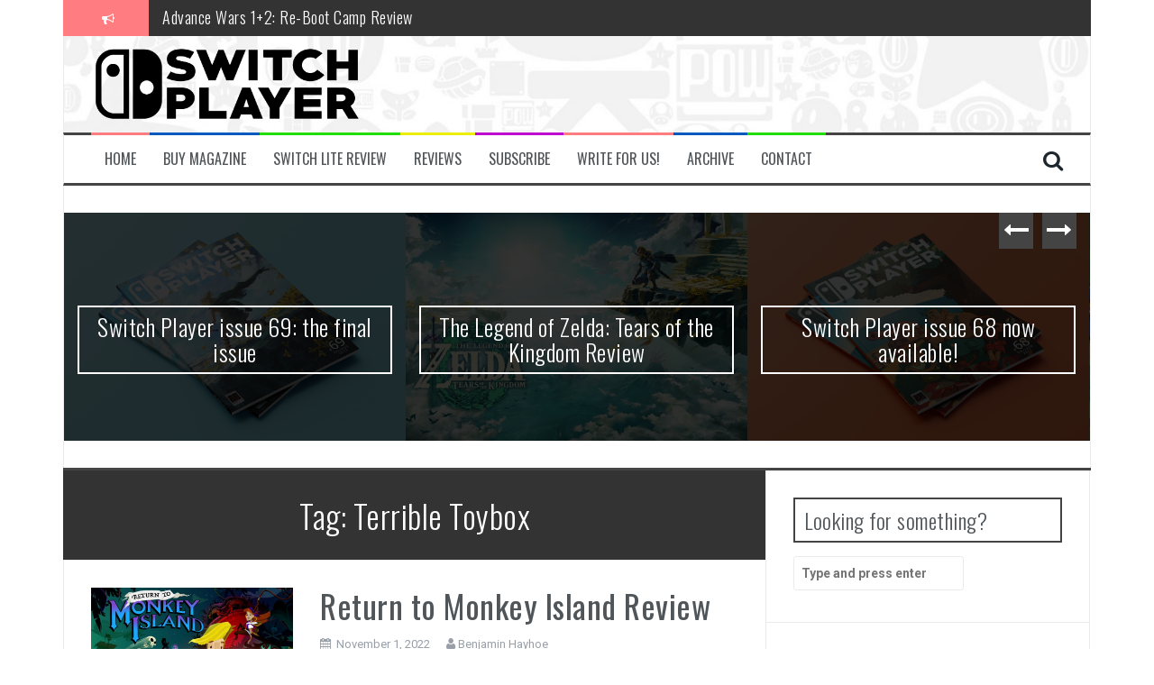

--- FILE ---
content_type: text/html; charset=UTF-8
request_url: https://switchplayer.net/tag/terrible-toybox/
body_size: 11627
content:
<!DOCTYPE html>
<html dir="ltr" lang="en-US"
	prefix="og: https://ogp.me/ns#" >
<head>
<meta charset="UTF-8">
<meta name="viewport" content="width=device-width, initial-scale=1">
<link rel="profile" href="https://gmpg.org/xfn/11">
<link rel="pingback" href="https://switchplayer.net/xmlrpc.php">
<script async src="https://pagead2.googlesyndication.com/pagead/js/adsbygoogle.js?client=ca-pub-4287057553577209" crossorigin="anonymous"></script>
<title>Terrible Toybox | Switch Player</title>

		<!-- All in One SEO 4.3.9 - aioseo.com -->
		<meta name="robots" content="max-image-preview:large" />
		<link rel="canonical" href="https://switchplayer.net/tag/terrible-toybox/" />
		<meta name="generator" content="All in One SEO (AIOSEO) 4.3.9" />
		<meta name="google" content="nositelinkssearchbox" />
		<script type="application/ld+json" class="aioseo-schema">
			{"@context":"https:\/\/schema.org","@graph":[{"@type":"BreadcrumbList","@id":"https:\/\/switchplayer.net\/tag\/terrible-toybox\/#breadcrumblist","itemListElement":[{"@type":"ListItem","@id":"https:\/\/switchplayer.net\/#listItem","position":1,"item":{"@type":"WebPage","@id":"https:\/\/switchplayer.net\/","name":"Home","description":"A website dedicated to covering the Nintendo Switch, and upcoming hybrid console from Nintendo.","url":"https:\/\/switchplayer.net\/"},"nextItem":"https:\/\/switchplayer.net\/tag\/terrible-toybox\/#listItem"},{"@type":"ListItem","@id":"https:\/\/switchplayer.net\/tag\/terrible-toybox\/#listItem","position":2,"item":{"@type":"WebPage","@id":"https:\/\/switchplayer.net\/tag\/terrible-toybox\/","name":"Terrible Toybox","url":"https:\/\/switchplayer.net\/tag\/terrible-toybox\/"},"previousItem":"https:\/\/switchplayer.net\/#listItem"}]},{"@type":"CollectionPage","@id":"https:\/\/switchplayer.net\/tag\/terrible-toybox\/#collectionpage","url":"https:\/\/switchplayer.net\/tag\/terrible-toybox\/","name":"Terrible Toybox | Switch Player","inLanguage":"en-US","isPartOf":{"@id":"https:\/\/switchplayer.net\/#website"},"breadcrumb":{"@id":"https:\/\/switchplayer.net\/tag\/terrible-toybox\/#breadcrumblist"}},{"@type":"Organization","@id":"https:\/\/switchplayer.net\/#organization","name":"Ninty Fresh Media","url":"https:\/\/switchplayer.net\/","sameAs":["https:\/\/twitter.com\/switchplayermag"]},{"@type":"WebSite","@id":"https:\/\/switchplayer.net\/#website","url":"https:\/\/switchplayer.net\/","name":"Switch Player","description":"The World's ONLY Monthly Nintendo Switch Magazine!","inLanguage":"en-US","publisher":{"@id":"https:\/\/switchplayer.net\/#organization"}}]}
		</script>
		<script type="text/javascript" >
			window.ga=window.ga||function(){(ga.q=ga.q||[]).push(arguments)};ga.l=+new Date;
			ga('create', "UA-97292178-1", 'auto');
			ga('send', 'pageview');
		</script>
		<script async src="https://www.google-analytics.com/analytics.js"></script>
		<!-- All in One SEO -->

<link rel='dns-prefetch' href='//fonts.googleapis.com' />
<link rel='dns-prefetch' href='//s.w.org' />
<link rel="alternate" type="application/rss+xml" title="Switch Player &raquo; Feed" href="https://switchplayer.net/feed/" />
<link rel="alternate" type="application/rss+xml" title="Switch Player &raquo; Comments Feed" href="https://switchplayer.net/comments/feed/" />
<link rel="alternate" type="application/rss+xml" title="Switch Player &raquo; Terrible Toybox Tag Feed" href="https://switchplayer.net/tag/terrible-toybox/feed/" />
<script type="text/javascript">
window._wpemojiSettings = {"baseUrl":"https:\/\/s.w.org\/images\/core\/emoji\/14.0.0\/72x72\/","ext":".png","svgUrl":"https:\/\/s.w.org\/images\/core\/emoji\/14.0.0\/svg\/","svgExt":".svg","source":{"concatemoji":"https:\/\/switchplayer.net\/wp-includes\/js\/wp-emoji-release.min.js?ver=6.0.11"}};
/*! This file is auto-generated */
!function(e,a,t){var n,r,o,i=a.createElement("canvas"),p=i.getContext&&i.getContext("2d");function s(e,t){var a=String.fromCharCode,e=(p.clearRect(0,0,i.width,i.height),p.fillText(a.apply(this,e),0,0),i.toDataURL());return p.clearRect(0,0,i.width,i.height),p.fillText(a.apply(this,t),0,0),e===i.toDataURL()}function c(e){var t=a.createElement("script");t.src=e,t.defer=t.type="text/javascript",a.getElementsByTagName("head")[0].appendChild(t)}for(o=Array("flag","emoji"),t.supports={everything:!0,everythingExceptFlag:!0},r=0;r<o.length;r++)t.supports[o[r]]=function(e){if(!p||!p.fillText)return!1;switch(p.textBaseline="top",p.font="600 32px Arial",e){case"flag":return s([127987,65039,8205,9895,65039],[127987,65039,8203,9895,65039])?!1:!s([55356,56826,55356,56819],[55356,56826,8203,55356,56819])&&!s([55356,57332,56128,56423,56128,56418,56128,56421,56128,56430,56128,56423,56128,56447],[55356,57332,8203,56128,56423,8203,56128,56418,8203,56128,56421,8203,56128,56430,8203,56128,56423,8203,56128,56447]);case"emoji":return!s([129777,127995,8205,129778,127999],[129777,127995,8203,129778,127999])}return!1}(o[r]),t.supports.everything=t.supports.everything&&t.supports[o[r]],"flag"!==o[r]&&(t.supports.everythingExceptFlag=t.supports.everythingExceptFlag&&t.supports[o[r]]);t.supports.everythingExceptFlag=t.supports.everythingExceptFlag&&!t.supports.flag,t.DOMReady=!1,t.readyCallback=function(){t.DOMReady=!0},t.supports.everything||(n=function(){t.readyCallback()},a.addEventListener?(a.addEventListener("DOMContentLoaded",n,!1),e.addEventListener("load",n,!1)):(e.attachEvent("onload",n),a.attachEvent("onreadystatechange",function(){"complete"===a.readyState&&t.readyCallback()})),(e=t.source||{}).concatemoji?c(e.concatemoji):e.wpemoji&&e.twemoji&&(c(e.twemoji),c(e.wpemoji)))}(window,document,window._wpemojiSettings);
</script>
<style type="text/css">
img.wp-smiley,
img.emoji {
	display: inline !important;
	border: none !important;
	box-shadow: none !important;
	height: 1em !important;
	width: 1em !important;
	margin: 0 0.07em !important;
	vertical-align: -0.1em !important;
	background: none !important;
	padding: 0 !important;
}
</style>
	<link rel='stylesheet' id='litespeed-cache-dummy-css'  href='https://switchplayer.net/wp-content/plugins/litespeed-cache/assets/css/litespeed-dummy.css?ver=6.0.11' type='text/css' media='all' />
<link rel='stylesheet' id='wp-block-library-css'  href='https://switchplayer.net/wp-includes/css/dist/block-library/style.min.css?ver=6.0.11' type='text/css' media='all' />
<style id='global-styles-inline-css' type='text/css'>
body{--wp--preset--color--black: #000000;--wp--preset--color--cyan-bluish-gray: #abb8c3;--wp--preset--color--white: #ffffff;--wp--preset--color--pale-pink: #f78da7;--wp--preset--color--vivid-red: #cf2e2e;--wp--preset--color--luminous-vivid-orange: #ff6900;--wp--preset--color--luminous-vivid-amber: #fcb900;--wp--preset--color--light-green-cyan: #7bdcb5;--wp--preset--color--vivid-green-cyan: #00d084;--wp--preset--color--pale-cyan-blue: #8ed1fc;--wp--preset--color--vivid-cyan-blue: #0693e3;--wp--preset--color--vivid-purple: #9b51e0;--wp--preset--gradient--vivid-cyan-blue-to-vivid-purple: linear-gradient(135deg,rgba(6,147,227,1) 0%,rgb(155,81,224) 100%);--wp--preset--gradient--light-green-cyan-to-vivid-green-cyan: linear-gradient(135deg,rgb(122,220,180) 0%,rgb(0,208,130) 100%);--wp--preset--gradient--luminous-vivid-amber-to-luminous-vivid-orange: linear-gradient(135deg,rgba(252,185,0,1) 0%,rgba(255,105,0,1) 100%);--wp--preset--gradient--luminous-vivid-orange-to-vivid-red: linear-gradient(135deg,rgba(255,105,0,1) 0%,rgb(207,46,46) 100%);--wp--preset--gradient--very-light-gray-to-cyan-bluish-gray: linear-gradient(135deg,rgb(238,238,238) 0%,rgb(169,184,195) 100%);--wp--preset--gradient--cool-to-warm-spectrum: linear-gradient(135deg,rgb(74,234,220) 0%,rgb(151,120,209) 20%,rgb(207,42,186) 40%,rgb(238,44,130) 60%,rgb(251,105,98) 80%,rgb(254,248,76) 100%);--wp--preset--gradient--blush-light-purple: linear-gradient(135deg,rgb(255,206,236) 0%,rgb(152,150,240) 100%);--wp--preset--gradient--blush-bordeaux: linear-gradient(135deg,rgb(254,205,165) 0%,rgb(254,45,45) 50%,rgb(107,0,62) 100%);--wp--preset--gradient--luminous-dusk: linear-gradient(135deg,rgb(255,203,112) 0%,rgb(199,81,192) 50%,rgb(65,88,208) 100%);--wp--preset--gradient--pale-ocean: linear-gradient(135deg,rgb(255,245,203) 0%,rgb(182,227,212) 50%,rgb(51,167,181) 100%);--wp--preset--gradient--electric-grass: linear-gradient(135deg,rgb(202,248,128) 0%,rgb(113,206,126) 100%);--wp--preset--gradient--midnight: linear-gradient(135deg,rgb(2,3,129) 0%,rgb(40,116,252) 100%);--wp--preset--duotone--dark-grayscale: url('#wp-duotone-dark-grayscale');--wp--preset--duotone--grayscale: url('#wp-duotone-grayscale');--wp--preset--duotone--purple-yellow: url('#wp-duotone-purple-yellow');--wp--preset--duotone--blue-red: url('#wp-duotone-blue-red');--wp--preset--duotone--midnight: url('#wp-duotone-midnight');--wp--preset--duotone--magenta-yellow: url('#wp-duotone-magenta-yellow');--wp--preset--duotone--purple-green: url('#wp-duotone-purple-green');--wp--preset--duotone--blue-orange: url('#wp-duotone-blue-orange');--wp--preset--font-size--small: 13px;--wp--preset--font-size--medium: 20px;--wp--preset--font-size--large: 36px;--wp--preset--font-size--x-large: 42px;}.has-black-color{color: var(--wp--preset--color--black) !important;}.has-cyan-bluish-gray-color{color: var(--wp--preset--color--cyan-bluish-gray) !important;}.has-white-color{color: var(--wp--preset--color--white) !important;}.has-pale-pink-color{color: var(--wp--preset--color--pale-pink) !important;}.has-vivid-red-color{color: var(--wp--preset--color--vivid-red) !important;}.has-luminous-vivid-orange-color{color: var(--wp--preset--color--luminous-vivid-orange) !important;}.has-luminous-vivid-amber-color{color: var(--wp--preset--color--luminous-vivid-amber) !important;}.has-light-green-cyan-color{color: var(--wp--preset--color--light-green-cyan) !important;}.has-vivid-green-cyan-color{color: var(--wp--preset--color--vivid-green-cyan) !important;}.has-pale-cyan-blue-color{color: var(--wp--preset--color--pale-cyan-blue) !important;}.has-vivid-cyan-blue-color{color: var(--wp--preset--color--vivid-cyan-blue) !important;}.has-vivid-purple-color{color: var(--wp--preset--color--vivid-purple) !important;}.has-black-background-color{background-color: var(--wp--preset--color--black) !important;}.has-cyan-bluish-gray-background-color{background-color: var(--wp--preset--color--cyan-bluish-gray) !important;}.has-white-background-color{background-color: var(--wp--preset--color--white) !important;}.has-pale-pink-background-color{background-color: var(--wp--preset--color--pale-pink) !important;}.has-vivid-red-background-color{background-color: var(--wp--preset--color--vivid-red) !important;}.has-luminous-vivid-orange-background-color{background-color: var(--wp--preset--color--luminous-vivid-orange) !important;}.has-luminous-vivid-amber-background-color{background-color: var(--wp--preset--color--luminous-vivid-amber) !important;}.has-light-green-cyan-background-color{background-color: var(--wp--preset--color--light-green-cyan) !important;}.has-vivid-green-cyan-background-color{background-color: var(--wp--preset--color--vivid-green-cyan) !important;}.has-pale-cyan-blue-background-color{background-color: var(--wp--preset--color--pale-cyan-blue) !important;}.has-vivid-cyan-blue-background-color{background-color: var(--wp--preset--color--vivid-cyan-blue) !important;}.has-vivid-purple-background-color{background-color: var(--wp--preset--color--vivid-purple) !important;}.has-black-border-color{border-color: var(--wp--preset--color--black) !important;}.has-cyan-bluish-gray-border-color{border-color: var(--wp--preset--color--cyan-bluish-gray) !important;}.has-white-border-color{border-color: var(--wp--preset--color--white) !important;}.has-pale-pink-border-color{border-color: var(--wp--preset--color--pale-pink) !important;}.has-vivid-red-border-color{border-color: var(--wp--preset--color--vivid-red) !important;}.has-luminous-vivid-orange-border-color{border-color: var(--wp--preset--color--luminous-vivid-orange) !important;}.has-luminous-vivid-amber-border-color{border-color: var(--wp--preset--color--luminous-vivid-amber) !important;}.has-light-green-cyan-border-color{border-color: var(--wp--preset--color--light-green-cyan) !important;}.has-vivid-green-cyan-border-color{border-color: var(--wp--preset--color--vivid-green-cyan) !important;}.has-pale-cyan-blue-border-color{border-color: var(--wp--preset--color--pale-cyan-blue) !important;}.has-vivid-cyan-blue-border-color{border-color: var(--wp--preset--color--vivid-cyan-blue) !important;}.has-vivid-purple-border-color{border-color: var(--wp--preset--color--vivid-purple) !important;}.has-vivid-cyan-blue-to-vivid-purple-gradient-background{background: var(--wp--preset--gradient--vivid-cyan-blue-to-vivid-purple) !important;}.has-light-green-cyan-to-vivid-green-cyan-gradient-background{background: var(--wp--preset--gradient--light-green-cyan-to-vivid-green-cyan) !important;}.has-luminous-vivid-amber-to-luminous-vivid-orange-gradient-background{background: var(--wp--preset--gradient--luminous-vivid-amber-to-luminous-vivid-orange) !important;}.has-luminous-vivid-orange-to-vivid-red-gradient-background{background: var(--wp--preset--gradient--luminous-vivid-orange-to-vivid-red) !important;}.has-very-light-gray-to-cyan-bluish-gray-gradient-background{background: var(--wp--preset--gradient--very-light-gray-to-cyan-bluish-gray) !important;}.has-cool-to-warm-spectrum-gradient-background{background: var(--wp--preset--gradient--cool-to-warm-spectrum) !important;}.has-blush-light-purple-gradient-background{background: var(--wp--preset--gradient--blush-light-purple) !important;}.has-blush-bordeaux-gradient-background{background: var(--wp--preset--gradient--blush-bordeaux) !important;}.has-luminous-dusk-gradient-background{background: var(--wp--preset--gradient--luminous-dusk) !important;}.has-pale-ocean-gradient-background{background: var(--wp--preset--gradient--pale-ocean) !important;}.has-electric-grass-gradient-background{background: var(--wp--preset--gradient--electric-grass) !important;}.has-midnight-gradient-background{background: var(--wp--preset--gradient--midnight) !important;}.has-small-font-size{font-size: var(--wp--preset--font-size--small) !important;}.has-medium-font-size{font-size: var(--wp--preset--font-size--medium) !important;}.has-large-font-size{font-size: var(--wp--preset--font-size--large) !important;}.has-x-large-font-size{font-size: var(--wp--preset--font-size--x-large) !important;}
</style>
<link rel='stylesheet' id='flymag-bootstrap-css'  href='https://switchplayer.net/wp-content/themes/flymag/bootstrap/css/bootstrap.min.css?ver=1' type='text/css' media='all' />
<link rel='stylesheet' id='flymag-body-fonts-css'  href='//fonts.googleapis.com/css?family=Roboto%3A400%2C400italic%2C700%2C700italic&#038;ver=6.0.11' type='text/css' media='all' />
<link rel='stylesheet' id='flymag-headings-fonts-css'  href='//fonts.googleapis.com/css?family=Oswald%3A400%2C300%2C700&#038;ver=6.0.11' type='text/css' media='all' />
<link rel='stylesheet' id='flymag-style-css'  href='https://switchplayer.net/wp-content/themes/flymag/style.css?ver=6.0.11' type='text/css' media='all' />
<style id='flymag-style-inline-css' type='text/css'>
.social-navigation li:hover > a::before, a, a:hover, a:focus, a:active { color:#ff7c81}
.custom-menu-item-1:hover, .custom-menu-item-1 .sub-menu, .ticker-info, button, .button, input[type="button"], input[type="reset"], input[type="submit"] { background-color:#ff7c81}
.custom-menu-item-1 { border-color:#ff7c81}
.custom-menu-item-2:hover, .custom-menu-item-2 .sub-menu { background-color:#0059bf}
.custom-menu-item-2 { border-color:#0059bf}
.custom-menu-item-3:hover, .custom-menu-item-3 .sub-menu { background-color:#21dd00}
.custom-menu-item-3 { border-color:#21dd00}
.custom-menu-item-4:hover, .custom-menu-item-4 .sub-menu { background-color:#eded00}
.custom-menu-item-4 { border-color:#eded00}
.custom-menu-item-0:hover, .custom-menu-item-0 .sub-menu { background-color:#c000ce}
.custom-menu-item-0 { border-color:#c000ce}
.site-branding { background-color:#ff000a}
.news-ticker { background-color:}
.site-title a, .site-title a:hover { color:}
.site-description { color:}
.main-navigation { background-color:}
.main-navigation a, .main-navigation li::before { color:}
body { color:#545d66}
.widget-area .widget, .widget-area .widget a { color:}
.site-footer, .footer-widget-area { background-color:#ff000a}
.site-branding { padding:10px 30px; }
.site-logo { max-width:300px; }

</style>
<link rel='stylesheet' id='flymag-font-awesome-css'  href='https://switchplayer.net/wp-content/themes/flymag/fonts/font-awesome.min.css?ver=6.0.11' type='text/css' media='all' />
<link rel='stylesheet' id='wp_review-style-css'  href='https://switchplayer.net/wp-content/plugins/wp-review/public/css/wp-review.css?ver=5.3.5' type='text/css' media='all' />
<script type='text/javascript' src='https://switchplayer.net/wp-includes/js/jquery/jquery.min.js?ver=3.6.0' id='jquery-core-js'></script>
<script type='text/javascript' src='https://switchplayer.net/wp-includes/js/jquery/jquery-migrate.min.js?ver=3.3.2' id='jquery-migrate-js'></script>
<script type='text/javascript' id='pirate-forms-custom-spam-js-extra'>
/* <![CDATA[ */
var pf = {"spam":{"label":"I'm human!","value":"430b49e0bc"}};
/* ]]> */
</script>
<script type='text/javascript' src='https://switchplayer.net/wp-content/plugins/pirate-forms/public/js/custom-spam.js?ver=6.0.11' id='pirate-forms-custom-spam-js'></script>
<script type='text/javascript' src='https://switchplayer.net/wp-content/themes/flymag/js/jquery.fitvids.js?ver=1' id='flymag-fitvids-js'></script>
<script type='text/javascript' src='https://switchplayer.net/wp-content/themes/flymag/js/jquery.slicknav.min.js?ver=1' id='flymag-slicknav-js'></script>
<script type='text/javascript' src='https://switchplayer.net/wp-content/themes/flymag/js/jquery.easy-ticker.min.js?ver=1' id='flymag-ticker-js'></script>
<script type='text/javascript' src='https://switchplayer.net/wp-content/themes/flymag/js/wow.min.js?ver=1' id='flymag-animations-js'></script>
<script type='text/javascript' src='https://switchplayer.net/wp-content/themes/flymag/js/scripts.js?ver=1' id='flymag-scripts-js'></script>
<script type='text/javascript' src='https://switchplayer.net/wp-content/themes/flymag/js/owl.carousel.min.js?ver=1' id='flymag-owl-script-js'></script>
<script type='text/javascript' id='flymag-slider-init-js-extra'>
/* <![CDATA[ */
var sliderOptions = {"slideshowspeed":"5000"};
/* ]]> */
</script>
<script type='text/javascript' src='https://switchplayer.net/wp-content/themes/flymag/js/slider-init.js?ver=1' id='flymag-slider-init-js'></script>
<link rel="https://api.w.org/" href="https://switchplayer.net/wp-json/" /><link rel="alternate" type="application/json" href="https://switchplayer.net/wp-json/wp/v2/tags/485" /><link rel="EditURI" type="application/rsd+xml" title="RSD" href="https://switchplayer.net/xmlrpc.php?rsd" />
<link rel="wlwmanifest" type="application/wlwmanifest+xml" href="https://switchplayer.net/wp-includes/wlwmanifest.xml" /> 
<meta name="generator" content="WordPress 6.0.11" />
<!--[if lt IE 9]>
<script src="https://switchplayer.net/wp-content/themes/flymag/js/html5shiv.js"></script>
<![endif]-->

			<style type="text/css">
				.site-branding {
					background: url(https://switchplayer.net/wp-content/uploads/2019/04/cropped-fullsizeoutput_dd7.jpeg) no-repeat;
					background-position: center;
					background-size: cover;
				}
			</style>
		<style type="text/css" id="custom-background-css">
body.custom-background { background-color: #ffffff; }
</style>
	<link rel="icon" href="https://switchplayer.net/wp-content/uploads/2019/04/cropped-16r9b9ST_400x400-32x32.jpg" sizes="32x32" />
<link rel="icon" href="https://switchplayer.net/wp-content/uploads/2019/04/cropped-16r9b9ST_400x400-192x192.jpg" sizes="192x192" />
<link rel="apple-touch-icon" href="https://switchplayer.net/wp-content/uploads/2019/04/cropped-16r9b9ST_400x400-180x180.jpg" />
<meta name="msapplication-TileImage" content="https://switchplayer.net/wp-content/uploads/2019/04/cropped-16r9b9ST_400x400-270x270.jpg" />
		<style type="text/css" id="wp-custom-css">
			div.site-branding.clearfix img.site-logo {
	max-width: 300px;
}		</style>
		</head>

<body data-rsssl=1 class="archive tag tag-terrible-toybox tag-485 custom-background group-blog">
<div id="page" class="hfeed site">
	<a class="skip-link screen-reader-text" href="#content">Skip to content</a>

			
			<div class="latest-news container">
				<div class="ticker-info col-md-1 col-sm-1 col-xs-1">
					<i class="fa fa-bullhorn"></i>
				</div>
				<div class="news-ticker col-md-11 col-sm-11 col-xs-11">
					<div class="ticker-inner">
													<h4 class="ticker-title"><a href="https://switchplayer.net/2023/07/17/the-legend-of-zelda-tears-of-the-kingdom-review/" rel="bookmark">The Legend of Zelda: Tears of the Kingdom Review</a></h4>													<h4 class="ticker-title"><a href="https://switchplayer.net/2023/05/13/advance-wars-12-re-boot-camp-review/" rel="bookmark">Advance Wars 1+2: Re-Boot Camp Review</a></h4>													<h4 class="ticker-title"><a href="https://switchplayer.net/2023/04/30/disney-speedstorm-review/" rel="bookmark">Disney Speedstorm Review</a></h4>													<h4 class="ticker-title"><a href="https://switchplayer.net/2023/04/28/minecraft-legends-review/" rel="bookmark">Minecraft Legends Review</a></h4>													<h4 class="ticker-title"><a href="https://switchplayer.net/2023/04/27/post-void-review/" rel="bookmark">Post Void Review</a></h4>													<h4 class="ticker-title"><a href="https://switchplayer.net/2023/04/27/atelier-ryza-3-alchemist-of-the-end-the-secret-key-review/" rel="bookmark">Atelier Ryza 3: Alchemist of the End &#038; the Secret Key Review</a></h4>													<h4 class="ticker-title"><a href="https://switchplayer.net/2023/04/21/coffee-talk-episode-2-hibiscus-butterfly-review/" rel="bookmark">Coffee Talk Episode 2: Hibiscus &#038; Butterfly Review</a></h4>													<h4 class="ticker-title"><a href="https://switchplayer.net/2023/04/21/bayonetta-origins-cereza-and-the-lost-demon-review/" rel="bookmark">Bayonetta Origins: Cereza and the Lost Demon Review</a></h4>													<h4 class="ticker-title"><a href="https://switchplayer.net/2023/04/10/papertris-review/" rel="bookmark">Papertris Review</a></h4>													<h4 class="ticker-title"><a href="https://switchplayer.net/2023/04/10/vernal-edge-review/" rel="bookmark">Vernal Edge Review</a></h4>											</div>
				</div>
			</div>

			
	<header id="masthead" class="site-header container clearfix" role="banner">
		<div class="site-branding clearfix">
							<a href="https://switchplayer.net/" title="Switch Player"><img class="site-logo" src="https://switchplayer.net/wp-content/uploads/2020/02/SP-Mag.png" alt="Switch Player" /></a>
					</div>
		<nav id="site-navigation" class="main-navigation" role="navigation">
			<div class="menu-home-bar-container"><ul id="menu-home-bar" class="menu"><li id="menu-item-61" class="menu-item menu-item-type-custom menu-item-object-custom menu-item-home menu-item-61 custom-menu-item-1"><a href="https://switchplayer.net/">Home</a></li>
<li id="menu-item-38281" class="menu-item menu-item-type-custom menu-item-object-custom menu-item-38281 custom-menu-item-2"><a href="https://ninty-media.myshopify.com/collections/switch-player-magazine-collection?sort_by=title-descending">Buy Magazine</a></li>
<li id="menu-item-23823" class="menu-item menu-item-type-custom menu-item-object-custom menu-item-23823 custom-menu-item-3"><a href="https://switchplayer.net/2019/09/20/nintendo-switch-lite-review/">Switch Lite Review</a></li>
<li id="menu-item-20278" class="menu-item menu-item-type-taxonomy menu-item-object-category menu-item-20278 custom-menu-item-4"><a href="https://switchplayer.net/category/reviews/">Reviews</a></li>
<li id="menu-item-531" class="menu-item menu-item-type-custom menu-item-object-custom menu-item-531 custom-menu-item-0"><a href="https://www.patreon.com/switchplayer">Subscribe</a></li>
<li id="menu-item-32291" class="menu-item menu-item-type-post_type menu-item-object-page menu-item-32291 custom-menu-item-1"><a href="https://switchplayer.net/write-for-us/">Write for us!</a></li>
<li id="menu-item-63" class="menu-item menu-item-type-taxonomy menu-item-object-category menu-item-has-children menu-item-63 custom-menu-item-2"><a href="https://switchplayer.net/category/archive/news/">Archive</a>
<ul class="sub-menu">
	<li id="menu-item-2015" class="menu-item menu-item-type-taxonomy menu-item-object-category menu-item-2015"><a href="https://switchplayer.net/category/eshop-updates/">eShop Updates</a></li>
	<li id="menu-item-154" class="menu-item menu-item-type-taxonomy menu-item-object-category menu-item-154"><a href="https://switchplayer.net/category/amiibo/">Amiibo</a></li>
	<li id="menu-item-155" class="menu-item menu-item-type-taxonomy menu-item-object-category menu-item-155"><a href="https://switchplayer.net/category/feature/">Feature</a></li>
	<li id="menu-item-2016" class="menu-item menu-item-type-taxonomy menu-item-object-category menu-item-2016"><a href="https://switchplayer.net/category/interview/">Interview</a></li>
	<li id="menu-item-20257" class="menu-item menu-item-type-taxonomy menu-item-object-category menu-item-20257"><a href="https://switchplayer.net/category/archive/news/">News</a></li>
	<li id="menu-item-1114" class="menu-item menu-item-type-taxonomy menu-item-object-category menu-item-1114"><a href="https://switchplayer.net/category/previews/">Previews</a></li>
	<li id="menu-item-64" class="menu-item menu-item-type-taxonomy menu-item-object-category menu-item-64"><a href="https://switchplayer.net/category/site-updates/">Site Updates</a></li>
	<li id="menu-item-65" class="menu-item menu-item-type-taxonomy menu-item-object-category menu-item-65"><a href="https://switchplayer.net/category/trailer-analysis/">Trailer Analysis</a></li>
</ul>
</li>
<li id="menu-item-81" class="menu-item menu-item-type-post_type menu-item-object-page menu-item-81 custom-menu-item-3"><a href="https://switchplayer.net/contact/">Contact</a></li>
</ul></div>			<span class="search-toggle"><i class="fa fa-search"></i></span>
			
<div class="search-wrapper">
	<form role="search" method="get" class="flymag-search-form" action="https://switchplayer.net/">
		<span class="search-close"><i class="fa fa-times"></i></span>
		<label>
			<span class="screen-reader-text">Search for:</span>
			<input type="search" class="search-field" placeholder="Type and press enter" value="" name="s" title="Search for:" />
		</label>
	</form>
</div>
	
		</nav><!-- #site-navigation -->
		<nav class="mobile-nav"></nav>
	</header><!-- #masthead -->

	<div id="content" class="site-content container clearfix">
				<div class="fly-slider slider-loader">
		<div class="featured-inner clearfix">
			<div class="slider-inner">
									<div class="slide">
							<span class="carousel-overlay"></span>
							<a href="https://switchplayer.net/2023/07/18/switch-player-issue-69-the-final-issue/">
															<img width="600" height="400" src="https://switchplayer.net/wp-content/uploads/2023/07/image-3-600x400.png" class="attachment-carousel-thumb size-carousel-thumb wp-post-image" alt="" loading="lazy" />														</a>
							<h1 class="slide-title"><a href="https://switchplayer.net/2023/07/18/switch-player-issue-69-the-final-issue/" rel="bookmark">Switch Player issue 69: the final issue</a></h1>							<span class="slide-link"><a href="https://switchplayer.net/2023/07/18/switch-player-issue-69-the-final-issue/"><i class="fa fa-long-arrow-right"></i></a></span>
						</div>
											<div class="slide">
							<span class="carousel-overlay"></span>
							<a href="https://switchplayer.net/2023/07/17/the-legend-of-zelda-tears-of-the-kingdom-review/">
															<img width="600" height="400" src="https://switchplayer.net/wp-content/uploads/2023/07/2x1_NSwitch_TloZTearsOfTheKingdom_Gamepage-600x400.jpg" class="attachment-carousel-thumb size-carousel-thumb wp-post-image" alt="" loading="lazy" />														</a>
							<h1 class="slide-title"><a href="https://switchplayer.net/2023/07/17/the-legend-of-zelda-tears-of-the-kingdom-review/" rel="bookmark">The Legend of Zelda: Tears of the Kingdom Review</a></h1>							<span class="slide-link"><a href="https://switchplayer.net/2023/07/17/the-legend-of-zelda-tears-of-the-kingdom-review/"><i class="fa fa-long-arrow-right"></i></a></span>
						</div>
											<div class="slide">
							<span class="carousel-overlay"></span>
							<a href="https://switchplayer.net/2023/05/24/switch-player-issue-68-now-available/">
															<img width="600" height="400" src="https://switchplayer.net/wp-content/uploads/2023/05/spm-68-600x400.png" class="attachment-carousel-thumb size-carousel-thumb wp-post-image" alt="" loading="lazy" />														</a>
							<h1 class="slide-title"><a href="https://switchplayer.net/2023/05/24/switch-player-issue-68-now-available/" rel="bookmark">Switch Player issue 68 now available!</a></h1>							<span class="slide-link"><a href="https://switchplayer.net/2023/05/24/switch-player-issue-68-now-available/"><i class="fa fa-long-arrow-right"></i></a></span>
						</div>
											<div class="slide">
							<span class="carousel-overlay"></span>
							<a href="https://switchplayer.net/2023/05/13/advance-wars-12-re-boot-camp-review/">
															<img width="600" height="400" src="https://switchplayer.net/wp-content/uploads/2023/05/H2x1_NSwitch_AdvanceWarsRebootCamp_image1600w-600x400.jpg" class="attachment-carousel-thumb size-carousel-thumb wp-post-image" alt="" loading="lazy" />														</a>
							<h1 class="slide-title"><a href="https://switchplayer.net/2023/05/13/advance-wars-12-re-boot-camp-review/" rel="bookmark">Advance Wars 1+2: Re-Boot Camp Review</a></h1>							<span class="slide-link"><a href="https://switchplayer.net/2023/05/13/advance-wars-12-re-boot-camp-review/"><i class="fa fa-long-arrow-right"></i></a></span>
						</div>
											<div class="slide">
							<span class="carousel-overlay"></span>
							<a href="https://switchplayer.net/2023/04/30/disney-speedstorm-review/">
															<img width="600" height="400" src="https://switchplayer.net/wp-content/uploads/2023/04/Disney-Speedstorm-Key-Art-600x400.png" class="attachment-carousel-thumb size-carousel-thumb wp-post-image" alt="Disney Speedstorm Nintendo Switch Key Art" loading="lazy" />														</a>
							<h1 class="slide-title"><a href="https://switchplayer.net/2023/04/30/disney-speedstorm-review/" rel="bookmark">Disney Speedstorm Review</a></h1>							<span class="slide-link"><a href="https://switchplayer.net/2023/04/30/disney-speedstorm-review/"><i class="fa fa-long-arrow-right"></i></a></span>
						</div>
											<div class="slide">
							<span class="carousel-overlay"></span>
							<a href="https://switchplayer.net/2023/04/28/minecraft-legends-review/">
															<img width="600" height="400" src="https://switchplayer.net/wp-content/uploads/2023/04/2x1_NSwitch_MinecraftLegends-600x400.jpg" class="attachment-carousel-thumb size-carousel-thumb wp-post-image" alt="" loading="lazy" />														</a>
							<h1 class="slide-title"><a href="https://switchplayer.net/2023/04/28/minecraft-legends-review/" rel="bookmark">Minecraft Legends Review</a></h1>							<span class="slide-link"><a href="https://switchplayer.net/2023/04/28/minecraft-legends-review/"><i class="fa fa-long-arrow-right"></i></a></span>
						</div>
											<div class="slide">
							<span class="carousel-overlay"></span>
							<a href="https://switchplayer.net/2023/04/27/post-void-review/">
															<img width="600" height="400" src="https://switchplayer.net/wp-content/uploads/2023/04/2x1_NSwitchDS_PostVoid_image1280w-600x400.jpg" class="attachment-carousel-thumb size-carousel-thumb wp-post-image" alt="" loading="lazy" />														</a>
							<h1 class="slide-title"><a href="https://switchplayer.net/2023/04/27/post-void-review/" rel="bookmark">Post Void Review</a></h1>							<span class="slide-link"><a href="https://switchplayer.net/2023/04/27/post-void-review/"><i class="fa fa-long-arrow-right"></i></a></span>
						</div>
											<div class="slide">
							<span class="carousel-overlay"></span>
							<a href="https://switchplayer.net/2023/04/27/atelier-ryza-3-alchemist-of-the-end-the-secret-key-review/">
															<img width="600" height="400" src="https://switchplayer.net/wp-content/uploads/2023/04/atelier-600x400.jpg" class="attachment-carousel-thumb size-carousel-thumb wp-post-image" alt="" loading="lazy" />														</a>
							<h1 class="slide-title"><a href="https://switchplayer.net/2023/04/27/atelier-ryza-3-alchemist-of-the-end-the-secret-key-review/" rel="bookmark">Atelier Ryza 3: Alchemist of the End &#038; the Secret Key Review</a></h1>							<span class="slide-link"><a href="https://switchplayer.net/2023/04/27/atelier-ryza-3-alchemist-of-the-end-the-secret-key-review/"><i class="fa fa-long-arrow-right"></i></a></span>
						</div>
											<div class="slide">
							<span class="carousel-overlay"></span>
							<a href="https://switchplayer.net/2023/04/21/coffee-talk-episode-2-hibiscus-butterfly-review/">
															<img width="600" height="400" src="https://switchplayer.net/wp-content/uploads/2023/04/2x1_NSwitch_CoffeeTalkEpisode2HibiscusAndButterfly-600x400.jpg" class="attachment-carousel-thumb size-carousel-thumb wp-post-image" alt="" loading="lazy" />														</a>
							<h1 class="slide-title"><a href="https://switchplayer.net/2023/04/21/coffee-talk-episode-2-hibiscus-butterfly-review/" rel="bookmark">Coffee Talk Episode 2: Hibiscus &#038; Butterfly Review</a></h1>							<span class="slide-link"><a href="https://switchplayer.net/2023/04/21/coffee-talk-episode-2-hibiscus-butterfly-review/"><i class="fa fa-long-arrow-right"></i></a></span>
						</div>
											<div class="slide">
							<span class="carousel-overlay"></span>
							<a href="https://switchplayer.net/2023/04/21/bayonetta-origins-cereza-and-the-lost-demon-review/">
															<img width="600" height="400" src="https://switchplayer.net/wp-content/uploads/2023/04/2x1_NSwitch_BayonettaOriginsCerezaAndTheLostDemon_image1600w-600x400.jpg" class="attachment-carousel-thumb size-carousel-thumb wp-post-image" alt="" loading="lazy" />														</a>
							<h1 class="slide-title"><a href="https://switchplayer.net/2023/04/21/bayonetta-origins-cereza-and-the-lost-demon-review/" rel="bookmark">Bayonetta Origins: Cereza and the Lost Demon Review</a></h1>							<span class="slide-link"><a href="https://switchplayer.net/2023/04/21/bayonetta-origins-cereza-and-the-lost-demon-review/"><i class="fa fa-long-arrow-right"></i></a></span>
						</div>
											<div class="slide">
							<span class="carousel-overlay"></span>
							<a href="https://switchplayer.net/2023/04/10/papertris-review/">
															<img width="600" height="400" src="https://switchplayer.net/wp-content/uploads/2023/04/papertris-hero-600x400.jpg" class="attachment-carousel-thumb size-carousel-thumb wp-post-image" alt="papertris hero" loading="lazy" />														</a>
							<h1 class="slide-title"><a href="https://switchplayer.net/2023/04/10/papertris-review/" rel="bookmark">Papertris Review</a></h1>							<span class="slide-link"><a href="https://switchplayer.net/2023/04/10/papertris-review/"><i class="fa fa-long-arrow-right"></i></a></span>
						</div>
											<div class="slide">
							<span class="carousel-overlay"></span>
							<a href="https://switchplayer.net/2023/04/10/vernal-edge-review/">
															<img width="600" height="400" src="https://switchplayer.net/wp-content/uploads/2023/04/Vernal-Edge-Featured-Image-600x400.jpg" class="attachment-carousel-thumb size-carousel-thumb wp-post-image" alt="" loading="lazy" />														</a>
							<h1 class="slide-title"><a href="https://switchplayer.net/2023/04/10/vernal-edge-review/" rel="bookmark">Vernal Edge Review</a></h1>							<span class="slide-link"><a href="https://switchplayer.net/2023/04/10/vernal-edge-review/"><i class="fa fa-long-arrow-right"></i></a></span>
						</div>
								</div>
		</div>
			</div>
				
		
	<div id="primary" class="content-area ">
		<main id="main" class="site-main" role="main">

		
			<header class="page-header">
				<h1 class="page-title">Tag: <span>Terrible Toybox</span></h1>			</header><!-- .page-header -->

						<div class="home-wrapper ">
			
				
<article id="post-42124" class="clearfix post-42124 post type-post status-publish format-standard has-post-thumbnail hentry category-reviews tag-adventure tag-devolver-digital tag-downloadable-content tag-eshop-exclusive tag-handheld-mode tag-point-and-click tag-puzzle tag-return-to-monkey-island tag-ron-gilbert tag-tabletop-mode tag-terrible-toybox tag-tv-mode">

			<div class="entry-thumb col-md-4">
			<a href="https://switchplayer.net/2022/11/01/return-to-monkey-island-review/" title="Return to Monkey Island Review" >
				<img width="820" height="410" src="https://switchplayer.net/wp-content/uploads/2022/11/2x1_NSwitch_ReturnToMonkeyIsland-820x410.jpg" class="attachment-entry-thumb size-entry-thumb wp-post-image" alt="" srcset="https://switchplayer.net/wp-content/uploads/2022/11/2x1_NSwitch_ReturnToMonkeyIsland-820x410.jpg 820w, https://switchplayer.net/wp-content/uploads/2022/11/2x1_NSwitch_ReturnToMonkeyIsland-700x350.jpg 700w, https://switchplayer.net/wp-content/uploads/2022/11/2x1_NSwitch_ReturnToMonkeyIsland-1280x640.jpg 1280w, https://switchplayer.net/wp-content/uploads/2022/11/2x1_NSwitch_ReturnToMonkeyIsland-768x384.jpg 768w, https://switchplayer.net/wp-content/uploads/2022/11/2x1_NSwitch_ReturnToMonkeyIsland-1536x768.jpg 1536w, https://switchplayer.net/wp-content/uploads/2022/11/2x1_NSwitch_ReturnToMonkeyIsland.jpg 2000w" sizes="(max-width: 820px) 100vw, 820px" />			</a>			
		</div>
			
	<div class="post-wrapper col-md-8">
		<header class="entry-header">
			<h1 class="entry-title"><a href="https://switchplayer.net/2022/11/01/return-to-monkey-island-review/" rel="bookmark">Return to Monkey Island Review</a></h1>
						<div class="entry-meta">
				<span class="posted-on"><i class="fa fa-calendar"></i> <a href="https://switchplayer.net/2022/11/01/return-to-monkey-island-review/" rel="bookmark"><time class="entry-date published updated" datetime="2022-11-01T16:33:17+00:00">November 1, 2022</time></a></span><span class="byline"> <i class="fa fa-user"></i> <span class="author vcard"><a class="url fn n" href="https://switchplayer.net/author/benjaminhayhoe/">Benjamin Hayhoe</a></span></span>			</div><!-- .entry-meta -->
					</header><!-- .entry-header -->

		<div class="entry-content">
			<p>Look behind you, a three-headed monkey!</p>
					</div><!-- .entry-content -->

				<footer class="entry-footer">
			<i class="fa fa-folder"></i>&nbsp;<span class="cat-links"><a href="https://switchplayer.net/category/reviews/" rel="category tag">Reviews</a></span>		</footer><!-- .entry-footer -->
			</div>
</article><!-- #post-## -->

			
				
<article id="post-7186" class="clearfix post-7186 post type-post status-publish format-standard has-post-thumbnail hentry category-reviews tag-adventure tag-point-and-click tag-terrible-toybox tag-thimbleweed-park">

			<div class="entry-thumb col-md-4">
			<a href="https://switchplayer.net/2017/09/27/thimbleweed-park-review/" title="Thimbleweed Park Review" >
				<img width="820" height="461" src="https://switchplayer.net/wp-content/uploads/2017/09/2017092218100100-845B4527CFEEB9B508A5F98C4C6E7F1C-820x461.jpg" class="attachment-entry-thumb size-entry-thumb wp-post-image" alt="" loading="lazy" srcset="https://switchplayer.net/wp-content/uploads/2017/09/2017092218100100-845B4527CFEEB9B508A5F98C4C6E7F1C-820x461.jpg 820w, https://switchplayer.net/wp-content/uploads/2017/09/2017092218100100-845B4527CFEEB9B508A5F98C4C6E7F1C-300x169.jpg 300w, https://switchplayer.net/wp-content/uploads/2017/09/2017092218100100-845B4527CFEEB9B508A5F98C4C6E7F1C-600x338.jpg 600w, https://switchplayer.net/wp-content/uploads/2017/09/2017092218100100-845B4527CFEEB9B508A5F98C4C6E7F1C-700x393.jpg 700w, https://switchplayer.net/wp-content/uploads/2017/09/2017092218100100-845B4527CFEEB9B508A5F98C4C6E7F1C-768x432.jpg 768w, https://switchplayer.net/wp-content/uploads/2017/09/2017092218100100-845B4527CFEEB9B508A5F98C4C6E7F1C.jpg 1280w" sizes="(max-width: 820px) 100vw, 820px" />			</a>			
		</div>
			
	<div class="post-wrapper col-md-8">
		<header class="entry-header">
			<h1 class="entry-title"><a href="https://switchplayer.net/2017/09/27/thimbleweed-park-review/" rel="bookmark">Thimbleweed Park Review</a></h1>
						<div class="entry-meta">
				<span class="posted-on"><i class="fa fa-calendar"></i> <a href="https://switchplayer.net/2017/09/27/thimbleweed-park-review/" rel="bookmark"><time class="entry-date published" datetime="2017-09-27T15:30:02+01:00">September 27, 2017</time><time class="updated" datetime="2017-09-27T14:23:21+01:00">September 27, 2017</time></a></span><span class="byline"> <i class="fa fa-user"></i> <span class="author vcard"><a class="url fn n" href="https://switchplayer.net/author/ryancraddock/">Ryan Craddock</a></span></span>			</div><!-- .entry-meta -->
					</header><!-- .entry-header -->

		<div class="entry-content">
			<p>Thimbleweed Park was born thanks to a (very) successful Kickstarter campaign back in 2014. Designed by Ron Gilbert and Gary Winnick, the title is actually a spiritual successor to previous games made by the duo – Maniac Mansion, and The Secret of Monkey Island – which were released in 1987 and 1990 respectively. The nods are obvious – the graphics and gameplay are reminiscent of games of this time – and whilst I never had the chance to play those games myself, a quick look online will tell you that players are falling head-over-heels with nostalgia. So far, so good, then.</p>
					</div><!-- .entry-content -->

				<footer class="entry-footer">
			<i class="fa fa-folder"></i>&nbsp;<span class="cat-links"><a href="https://switchplayer.net/category/reviews/" rel="category tag">Reviews</a></span>		</footer><!-- .entry-footer -->
			</div>
</article><!-- #post-## -->

			
				
<article id="post-6838" class="clearfix post-6838 post type-post status-publish format-standard has-post-thumbnail hentry category-news tag-adventure tag-point-and-click tag-terrible-toybox tag-thimbleweed-park">

			<div class="entry-thumb col-md-4">
			<a href="https://switchplayer.net/2017/09/13/murder-mystery-game-thimbleweed-park-releasing-on-switch-next-week/" title="Murder mystery game Thimbleweed Park releasing on Switch next week" >
				<img width="820" height="461" src="https://switchplayer.net/wp-content/uploads/2017/09/31e65bb51db85cdf0415a350eab784240a8490c7c0857aeba2a35c2f269c646f-820x461.jpg" class="attachment-entry-thumb size-entry-thumb wp-post-image" alt="" loading="lazy" srcset="https://switchplayer.net/wp-content/uploads/2017/09/31e65bb51db85cdf0415a350eab784240a8490c7c0857aeba2a35c2f269c646f.jpg 820w, https://switchplayer.net/wp-content/uploads/2017/09/31e65bb51db85cdf0415a350eab784240a8490c7c0857aeba2a35c2f269c646f-300x169.jpg 300w, https://switchplayer.net/wp-content/uploads/2017/09/31e65bb51db85cdf0415a350eab784240a8490c7c0857aeba2a35c2f269c646f-600x337.jpg 600w, https://switchplayer.net/wp-content/uploads/2017/09/31e65bb51db85cdf0415a350eab784240a8490c7c0857aeba2a35c2f269c646f-700x393.jpg 700w, https://switchplayer.net/wp-content/uploads/2017/09/31e65bb51db85cdf0415a350eab784240a8490c7c0857aeba2a35c2f269c646f-768x432.jpg 768w" sizes="(max-width: 820px) 100vw, 820px" />			</a>			
		</div>
			
	<div class="post-wrapper col-md-8">
		<header class="entry-header">
			<h1 class="entry-title"><a href="https://switchplayer.net/2017/09/13/murder-mystery-game-thimbleweed-park-releasing-on-switch-next-week/" rel="bookmark">Murder mystery game Thimbleweed Park releasing on Switch next week</a></h1>
						<div class="entry-meta">
				<span class="posted-on"><i class="fa fa-calendar"></i> <a href="https://switchplayer.net/2017/09/13/murder-mystery-game-thimbleweed-park-releasing-on-switch-next-week/" rel="bookmark"><time class="entry-date published updated" datetime="2017-09-13T16:27:06+01:00">September 13, 2017</time></a></span><span class="byline"> <i class="fa fa-user"></i> <span class="author vcard"><a class="url fn n" href="https://switchplayer.net/author/charlielarge/">Charlie Large</a></span></span>			</div><!-- .entry-meta -->
					</header><!-- .entry-header -->

		<div class="entry-content">
			<p>Ron Gilbert has announced via Twitter that his game, Thimbleweed Park, will be releasing on the Nintendo Switch next week.</p>
					</div><!-- .entry-content -->

				<footer class="entry-footer">
			<i class="fa fa-folder"></i>&nbsp;<span class="cat-links"><a href="https://switchplayer.net/category/archive/news/" rel="category tag">News</a></span>		</footer><!-- .entry-footer -->
			</div>
</article><!-- #post-## -->

			
				
<article id="post-5816" class="clearfix post-5816 post type-post status-publish format-standard has-post-thumbnail hentry category-news tag-adventure tag-point-and-click tag-terrible-toybox tag-thimbleweed-park">

			<div class="entry-thumb col-md-4">
			<a href="https://switchplayer.net/2017/08/13/thimbleweed-park-hits-nintendo-switch-next-month/" title="Thimbleweed Park Hits Nintendo Switch Next Month" >
				<img width="820" height="461" src="https://switchplayer.net/wp-content/uploads/2017/08/thimbleweed-park-title-820x461.jpg" class="attachment-entry-thumb size-entry-thumb wp-post-image" alt="" loading="lazy" srcset="https://switchplayer.net/wp-content/uploads/2017/08/thimbleweed-park-title.jpg 820w, https://switchplayer.net/wp-content/uploads/2017/08/thimbleweed-park-title-300x169.jpg 300w, https://switchplayer.net/wp-content/uploads/2017/08/thimbleweed-park-title-600x337.jpg 600w, https://switchplayer.net/wp-content/uploads/2017/08/thimbleweed-park-title-700x393.jpg 700w, https://switchplayer.net/wp-content/uploads/2017/08/thimbleweed-park-title-768x432.jpg 768w" sizes="(max-width: 820px) 100vw, 820px" />			</a>			
		</div>
			
	<div class="post-wrapper col-md-8">
		<header class="entry-header">
			<h1 class="entry-title"><a href="https://switchplayer.net/2017/08/13/thimbleweed-park-hits-nintendo-switch-next-month/" rel="bookmark">Thimbleweed Park Hits Nintendo Switch Next Month</a></h1>
						<div class="entry-meta">
				<span class="posted-on"><i class="fa fa-calendar"></i> <a href="https://switchplayer.net/2017/08/13/thimbleweed-park-hits-nintendo-switch-next-month/" rel="bookmark"><time class="entry-date published updated" datetime="2017-08-13T19:54:25+01:00">August 13, 2017</time></a></span><span class="byline"> <i class="fa fa-user"></i> <span class="author vcard"><a class="url fn n" href="https://switchplayer.net/author/teflontactics/">Kyle Wakeling</a></span></span>			</div><!-- .entry-meta -->
					</header><!-- .entry-header -->

		<div class="entry-content">
			<p>The official Twitter account for the game has revealed that it will indeed be hitting Switch in September.</p>
					</div><!-- .entry-content -->

				<footer class="entry-footer">
			<i class="fa fa-folder"></i>&nbsp;<span class="cat-links"><a href="https://switchplayer.net/category/archive/news/" rel="category tag">News</a></span>		</footer><!-- .entry-footer -->
			</div>
</article><!-- #post-## -->

						</div>

			
		
		</main><!-- #main -->
	</div><!-- #primary -->


<div id="secondary" class="widget-area" role="complementary">
	<aside id="search-2" class="widget widget_search"><h3 class="widget-title"><span>Looking for something?</span></h3>
<div class="search-wrapper">
	<form role="search" method="get" class="flymag-search-form" action="https://switchplayer.net/">
		<span class="search-close"><i class="fa fa-times"></i></span>
		<label>
			<span class="screen-reader-text">Search for:</span>
			<input type="search" class="search-field" placeholder="Type and press enter" value="" name="s" title="Search for:" />
		</label>
	</form>
</div>
</aside><aside id="text-3" class="widget widget_text"><h3 class="widget-title"><span>Buy the latest issue!</span></h3>			<div class="textwidget"><div id='product-component-1685177555187'></div>
<p><script type="text/javascript">
/*<![CDATA[*/
(function () {
  var scriptURL = 'https://sdks.shopifycdn.com/buy-button/latest/buy-button-storefront.min.js';
  if (window.ShopifyBuy) {
    if (window.ShopifyBuy.UI) {
      ShopifyBuyInit();
    } else {
      loadScript();
    }
  } else {
    loadScript();
  }
  function loadScript() {
    var script = document.createElement('script');
    script.async = true;
    script.src = scriptURL;
    (document.getElementsByTagName('head')[0] || document.getElementsByTagName('body')[0]).appendChild(script);
    script.onload = ShopifyBuyInit;
  }
  function ShopifyBuyInit() {
    var client = ShopifyBuy.buildClient({
      domain: 'ninty-media.myshopify.com',
      storefrontAccessToken: '59b6124e9ec3858cbe8310722737caa2',
    });
    ShopifyBuy.UI.onReady(client).then(function (ui) {
      ui.createComponent('product', {
        id: '7666552864962',
        node: document.getElementById('product-component-1685177555187'),
        moneyFormat: '%C2%A3%7B%7Bamount%7D%7D',
        options: {
  "product": {
    "styles": {
      "product": {
        "@media (min-width: 601px)": {
          "max-width": "calc(25% - 20px)",
          "margin-left": "20px",
          "margin-bottom": "50px"
        }
      }
    },
    "text": {
      "button": "Add to cart"
    }
  },
  "productSet": {
    "styles": {
      "products": {
        "@media (min-width: 601px)": {
          "margin-left": "-20px"
        }
      }
    }
  },
  "modalProduct": {
    "contents": {
      "img": false,
      "imgWithCarousel": true,
      "button": false,
      "buttonWithQuantity": true
    },
    "styles": {
      "product": {
        "@media (min-width: 601px)": {
          "max-width": "100%",
          "margin-left": "0px",
          "margin-bottom": "0px"
        }
      }
    },
    "text": {
      "button": "Add to cart"
    }
  },
  "option": {},
  "cart": {
    "text": {
      "total": "Subtotal",
      "button": "Checkout"
    }
  },
  "toggle": {}
},
      });
    });
  }
})();
/*]]>*/
</script></p>
</div>
		</aside><aside id="custom_html-2" class="widget_text widget widget_custom_html"><div class="textwidget custom-html-widget"><script async src="https://pagead2.googlesyndication.com/pagead/js/adsbygoogle.js?client=ca-pub-4287057553577209"
     crossorigin="anonymous"></script>
<!-- Tester SPM -->
<ins class="adsbygoogle"
     style="display:block"
     data-ad-client="ca-pub-4287057553577209"
     data-ad-slot="7755869072"
     data-ad-format="auto"
     data-full-width-responsive="true"></ins>
<script>
     (adsbygoogle = window.adsbygoogle || []).push({});
</script></div></aside><aside id="recent_posts_slider-3" class="widget recent_posts_slider clearfix">
			<div class="widget-inner clearfix" style="background-color: ">
				<h3 class="widget-title"><span><span style="color:;">Recent Reviews</span></span></h3>				<div class="posts-slider">
					<div class="posts-slider-inner clearfix">
																					<div class="recent-post">
									<span class="carousel-overlay"></span>
									<a href="https://switchplayer.net/2023/07/17/the-legend-of-zelda-tears-of-the-kingdom-review/">
										<img width="2000" height="1000" src="https://switchplayer.net/wp-content/uploads/2023/07/2x1_NSwitch_TloZTearsOfTheKingdom_Gamepage.jpg" class="attachment-post-thumbnail size-post-thumbnail wp-post-image" alt="" loading="lazy" srcset="https://switchplayer.net/wp-content/uploads/2023/07/2x1_NSwitch_TloZTearsOfTheKingdom_Gamepage.jpg 2000w, https://switchplayer.net/wp-content/uploads/2023/07/2x1_NSwitch_TloZTearsOfTheKingdom_Gamepage-700x350.jpg 700w, https://switchplayer.net/wp-content/uploads/2023/07/2x1_NSwitch_TloZTearsOfTheKingdom_Gamepage-1280x640.jpg 1280w, https://switchplayer.net/wp-content/uploads/2023/07/2x1_NSwitch_TloZTearsOfTheKingdom_Gamepage-768x384.jpg 768w, https://switchplayer.net/wp-content/uploads/2023/07/2x1_NSwitch_TloZTearsOfTheKingdom_Gamepage-1536x768.jpg 1536w, https://switchplayer.net/wp-content/uploads/2023/07/2x1_NSwitch_TloZTearsOfTheKingdom_Gamepage-820x410.jpg 820w" sizes="(max-width: 2000px) 100vw, 2000px" />									</a>
									<h3 class="slide-title"><a href="https://switchplayer.net/2023/07/17/the-legend-of-zelda-tears-of-the-kingdom-review/" rel="bookmark">The Legend of Zelda: Tears of the Kingdom Review</a></h3>									<span class="slide-link"><a href="https://switchplayer.net/2023/07/17/the-legend-of-zelda-tears-of-the-kingdom-review/"><i
													class="fa fa-long-arrow-right"></i></a></span>
								</div>
																												<div class="recent-post">
									<span class="carousel-overlay"></span>
									<a href="https://switchplayer.net/2023/05/13/advance-wars-12-re-boot-camp-review/">
										<img width="1600" height="800" src="https://switchplayer.net/wp-content/uploads/2023/05/H2x1_NSwitch_AdvanceWarsRebootCamp_image1600w.jpg" class="attachment-post-thumbnail size-post-thumbnail wp-post-image" alt="" loading="lazy" srcset="https://switchplayer.net/wp-content/uploads/2023/05/H2x1_NSwitch_AdvanceWarsRebootCamp_image1600w.jpg 1600w, https://switchplayer.net/wp-content/uploads/2023/05/H2x1_NSwitch_AdvanceWarsRebootCamp_image1600w-700x350.jpg 700w, https://switchplayer.net/wp-content/uploads/2023/05/H2x1_NSwitch_AdvanceWarsRebootCamp_image1600w-1280x640.jpg 1280w, https://switchplayer.net/wp-content/uploads/2023/05/H2x1_NSwitch_AdvanceWarsRebootCamp_image1600w-768x384.jpg 768w, https://switchplayer.net/wp-content/uploads/2023/05/H2x1_NSwitch_AdvanceWarsRebootCamp_image1600w-1536x768.jpg 1536w, https://switchplayer.net/wp-content/uploads/2023/05/H2x1_NSwitch_AdvanceWarsRebootCamp_image1600w-820x410.jpg 820w" sizes="(max-width: 1600px) 100vw, 1600px" />									</a>
									<h3 class="slide-title"><a href="https://switchplayer.net/2023/05/13/advance-wars-12-re-boot-camp-review/" rel="bookmark">Advance Wars 1+2: Re-Boot Camp Review</a></h3>									<span class="slide-link"><a href="https://switchplayer.net/2023/05/13/advance-wars-12-re-boot-camp-review/"><i
													class="fa fa-long-arrow-right"></i></a></span>
								</div>
																												<div class="recent-post">
									<span class="carousel-overlay"></span>
									<a href="https://switchplayer.net/2023/04/30/disney-speedstorm-review/">
										<img width="1280" height="720" src="https://switchplayer.net/wp-content/uploads/2023/04/Disney-Speedstorm-Key-Art.png" class="attachment-post-thumbnail size-post-thumbnail wp-post-image" alt="Disney Speedstorm Nintendo Switch Key Art" loading="lazy" srcset="https://switchplayer.net/wp-content/uploads/2023/04/Disney-Speedstorm-Key-Art.png 1280w, https://switchplayer.net/wp-content/uploads/2023/04/Disney-Speedstorm-Key-Art-700x393.png 700w, https://switchplayer.net/wp-content/uploads/2023/04/Disney-Speedstorm-Key-Art-768x432.png 768w, https://switchplayer.net/wp-content/uploads/2023/04/Disney-Speedstorm-Key-Art-820x461.png 820w" sizes="(max-width: 1280px) 100vw, 1280px" />									</a>
									<h3 class="slide-title"><a href="https://switchplayer.net/2023/04/30/disney-speedstorm-review/" rel="bookmark">Disney Speedstorm Review</a></h3>									<span class="slide-link"><a href="https://switchplayer.net/2023/04/30/disney-speedstorm-review/"><i
													class="fa fa-long-arrow-right"></i></a></span>
								</div>
																												<div class="recent-post">
									<span class="carousel-overlay"></span>
									<a href="https://switchplayer.net/2023/04/28/minecraft-legends-review/">
										<img width="2000" height="1000" src="https://switchplayer.net/wp-content/uploads/2023/04/2x1_NSwitch_MinecraftLegends.jpg" class="attachment-post-thumbnail size-post-thumbnail wp-post-image" alt="" loading="lazy" srcset="https://switchplayer.net/wp-content/uploads/2023/04/2x1_NSwitch_MinecraftLegends.jpg 2000w, https://switchplayer.net/wp-content/uploads/2023/04/2x1_NSwitch_MinecraftLegends-700x350.jpg 700w, https://switchplayer.net/wp-content/uploads/2023/04/2x1_NSwitch_MinecraftLegends-1280x640.jpg 1280w, https://switchplayer.net/wp-content/uploads/2023/04/2x1_NSwitch_MinecraftLegends-768x384.jpg 768w, https://switchplayer.net/wp-content/uploads/2023/04/2x1_NSwitch_MinecraftLegends-1536x768.jpg 1536w, https://switchplayer.net/wp-content/uploads/2023/04/2x1_NSwitch_MinecraftLegends-820x410.jpg 820w" sizes="(max-width: 2000px) 100vw, 2000px" />									</a>
									<h3 class="slide-title"><a href="https://switchplayer.net/2023/04/28/minecraft-legends-review/" rel="bookmark">Minecraft Legends Review</a></h3>									<span class="slide-link"><a href="https://switchplayer.net/2023/04/28/minecraft-legends-review/"><i
													class="fa fa-long-arrow-right"></i></a></span>
								</div>
																												<div class="recent-post">
									<span class="carousel-overlay"></span>
									<a href="https://switchplayer.net/2023/04/27/post-void-review/">
										<img width="1280" height="640" src="https://switchplayer.net/wp-content/uploads/2023/04/2x1_NSwitchDS_PostVoid_image1280w.jpg" class="attachment-post-thumbnail size-post-thumbnail wp-post-image" alt="" loading="lazy" srcset="https://switchplayer.net/wp-content/uploads/2023/04/2x1_NSwitchDS_PostVoid_image1280w.jpg 1280w, https://switchplayer.net/wp-content/uploads/2023/04/2x1_NSwitchDS_PostVoid_image1280w-700x350.jpg 700w, https://switchplayer.net/wp-content/uploads/2023/04/2x1_NSwitchDS_PostVoid_image1280w-768x384.jpg 768w, https://switchplayer.net/wp-content/uploads/2023/04/2x1_NSwitchDS_PostVoid_image1280w-820x410.jpg 820w" sizes="(max-width: 1280px) 100vw, 1280px" />									</a>
									<h3 class="slide-title"><a href="https://switchplayer.net/2023/04/27/post-void-review/" rel="bookmark">Post Void Review</a></h3>									<span class="slide-link"><a href="https://switchplayer.net/2023/04/27/post-void-review/"><i
													class="fa fa-long-arrow-right"></i></a></span>
								</div>
																												<div class="recent-post">
									<span class="carousel-overlay"></span>
									<a href="https://switchplayer.net/2023/04/27/atelier-ryza-3-alchemist-of-the-end-the-secret-key-review/">
										<img width="1200" height="675" src="https://switchplayer.net/wp-content/uploads/2023/04/atelier.jpg" class="attachment-post-thumbnail size-post-thumbnail wp-post-image" alt="" loading="lazy" srcset="https://switchplayer.net/wp-content/uploads/2023/04/atelier.jpg 1200w, https://switchplayer.net/wp-content/uploads/2023/04/atelier-700x393.jpg 700w, https://switchplayer.net/wp-content/uploads/2023/04/atelier-768x432.jpg 768w, https://switchplayer.net/wp-content/uploads/2023/04/atelier-820x461.jpg 820w" sizes="(max-width: 1200px) 100vw, 1200px" />									</a>
									<h3 class="slide-title"><a href="https://switchplayer.net/2023/04/27/atelier-ryza-3-alchemist-of-the-end-the-secret-key-review/" rel="bookmark">Atelier Ryza 3: Alchemist of the End &#038; the Secret Key Review</a></h3>									<span class="slide-link"><a href="https://switchplayer.net/2023/04/27/atelier-ryza-3-alchemist-of-the-end-the-secret-key-review/"><i
													class="fa fa-long-arrow-right"></i></a></span>
								</div>
																												<div class="recent-post">
									<span class="carousel-overlay"></span>
									<a href="https://switchplayer.net/2023/04/21/coffee-talk-episode-2-hibiscus-butterfly-review/">
										<img width="2000" height="1000" src="https://switchplayer.net/wp-content/uploads/2023/04/2x1_NSwitch_CoffeeTalkEpisode2HibiscusAndButterfly.jpg" class="attachment-post-thumbnail size-post-thumbnail wp-post-image" alt="" loading="lazy" srcset="https://switchplayer.net/wp-content/uploads/2023/04/2x1_NSwitch_CoffeeTalkEpisode2HibiscusAndButterfly.jpg 2000w, https://switchplayer.net/wp-content/uploads/2023/04/2x1_NSwitch_CoffeeTalkEpisode2HibiscusAndButterfly-700x350.jpg 700w, https://switchplayer.net/wp-content/uploads/2023/04/2x1_NSwitch_CoffeeTalkEpisode2HibiscusAndButterfly-1280x640.jpg 1280w, https://switchplayer.net/wp-content/uploads/2023/04/2x1_NSwitch_CoffeeTalkEpisode2HibiscusAndButterfly-768x384.jpg 768w, https://switchplayer.net/wp-content/uploads/2023/04/2x1_NSwitch_CoffeeTalkEpisode2HibiscusAndButterfly-1536x768.jpg 1536w, https://switchplayer.net/wp-content/uploads/2023/04/2x1_NSwitch_CoffeeTalkEpisode2HibiscusAndButterfly-820x410.jpg 820w" sizes="(max-width: 2000px) 100vw, 2000px" />									</a>
									<h3 class="slide-title"><a href="https://switchplayer.net/2023/04/21/coffee-talk-episode-2-hibiscus-butterfly-review/" rel="bookmark">Coffee Talk Episode 2: Hibiscus &#038; Butterfly Review</a></h3>									<span class="slide-link"><a href="https://switchplayer.net/2023/04/21/coffee-talk-episode-2-hibiscus-butterfly-review/"><i
													class="fa fa-long-arrow-right"></i></a></span>
								</div>
																												<div class="recent-post">
									<span class="carousel-overlay"></span>
									<a href="https://switchplayer.net/2023/04/21/bayonetta-origins-cereza-and-the-lost-demon-review/">
										<img width="1600" height="800" src="https://switchplayer.net/wp-content/uploads/2023/04/2x1_NSwitch_BayonettaOriginsCerezaAndTheLostDemon_image1600w.jpg" class="attachment-post-thumbnail size-post-thumbnail wp-post-image" alt="" loading="lazy" srcset="https://switchplayer.net/wp-content/uploads/2023/04/2x1_NSwitch_BayonettaOriginsCerezaAndTheLostDemon_image1600w.jpg 1600w, https://switchplayer.net/wp-content/uploads/2023/04/2x1_NSwitch_BayonettaOriginsCerezaAndTheLostDemon_image1600w-700x350.jpg 700w, https://switchplayer.net/wp-content/uploads/2023/04/2x1_NSwitch_BayonettaOriginsCerezaAndTheLostDemon_image1600w-1280x640.jpg 1280w, https://switchplayer.net/wp-content/uploads/2023/04/2x1_NSwitch_BayonettaOriginsCerezaAndTheLostDemon_image1600w-768x384.jpg 768w, https://switchplayer.net/wp-content/uploads/2023/04/2x1_NSwitch_BayonettaOriginsCerezaAndTheLostDemon_image1600w-1536x768.jpg 1536w, https://switchplayer.net/wp-content/uploads/2023/04/2x1_NSwitch_BayonettaOriginsCerezaAndTheLostDemon_image1600w-820x410.jpg 820w" sizes="(max-width: 1600px) 100vw, 1600px" />									</a>
									<h3 class="slide-title"><a href="https://switchplayer.net/2023/04/21/bayonetta-origins-cereza-and-the-lost-demon-review/" rel="bookmark">Bayonetta Origins: Cereza and the Lost Demon Review</a></h3>									<span class="slide-link"><a href="https://switchplayer.net/2023/04/21/bayonetta-origins-cereza-and-the-lost-demon-review/"><i
													class="fa fa-long-arrow-right"></i></a></span>
								</div>
																		</div>
				</div>
			</div><!-- .widget-inner -->
			</aside>		<aside id="wp_review_tab_widget-2" class="widget widget_wp_review_tab">		<div class="wp_review_tab_widget_content" id="wp_review_tab_widget-2_content">
			<ul class="wp-review-tabs has-1-tabs">
																								<li class="tab_title"><a href="#" id="recent-tab">Recent</a></li>
																														</ul> <!--end .tabs-->
			<div class="clear"></div>
			<div class="inside">
													<div id="recent-tab-content" class="tab-content">
					</div> <!--end #recent-tab-content-->
																				<div class="clear"></div>
			</div> <!--end .inside -->
			<div class="clear"></div>
		</div><!--end #tabber -->
				<script type="text/javascript">
			jQuery(function( $) {
				$( '#wp_review_tab_widget-2_content' ).data( 'args', {"review_type":"star","allow_pagination":"1","post_num":"5","title_length":"15","thumb_size":"small","show_date":1,"custom_reviews":"","restrict_recent_reviews":null,"top_rated_posts":null,"current_post_id":42124});
			});
		</script>
		</aside><aside id="text-4" class="widget widget_text"><h3 class="widget-title"><span>Find us on!</span></h3>			<div class="textwidget"><p><a href="http://www.metacritic.com/publication/switch-player"><img loading="lazy" class="aligncenter size-full wp-image-9868" src="https://switchplayer.net/wp-content/uploads/2017/12/th16DV6VSQ.jpg" alt="" width="410" height="152" srcset="https://switchplayer.net/wp-content/uploads/2017/12/th16DV6VSQ.jpg 410w, https://switchplayer.net/wp-content/uploads/2017/12/th16DV6VSQ-300x111.jpg 300w" sizes="(max-width: 410px) 100vw, 410px" /></a><br />
<a href="https://www.opencritic.com/outlet/587/switch-player"><img loading="lazy" class="aligncenter size-large wp-image-9817" src="https://switchplayer.net/wp-content/uploads/2017/12/logo_large-1280x698.png" alt="" width="1160" height="633" srcset="https://switchplayer.net/wp-content/uploads/2017/12/logo_large-1280x698.png 1280w, https://switchplayer.net/wp-content/uploads/2017/12/logo_large-300x164.png 300w, https://switchplayer.net/wp-content/uploads/2017/12/logo_large-600x327.png 600w, https://switchplayer.net/wp-content/uploads/2017/12/logo_large-700x382.png 700w, https://switchplayer.net/wp-content/uploads/2017/12/logo_large-768x419.png 768w, https://switchplayer.net/wp-content/uploads/2017/12/logo_large-820x447.png 820w" sizes="(max-width: 1160px) 100vw, 1160px" /></a></p>
</div>
		</aside></div><!-- #secondary -->

	</div><!-- #content -->
	
	<footer id="colophon" class="site-footer" role="contentinfo">
		<div class="container">
			<div class="site-info col-md-6 col-sm-6">

				<a href="http://wordpress.org/" rel="nofollow">
					Proudly powered by WordPress				</a>
				<span class="sep"> | </span>
				Theme: <a href="http://themeisle.com/themes/flymag/" rel="nofollow">FlyMag</a> by Themeisle.			</div><!-- .site-info -->
					</div>
	</footer><!-- #colophon -->
</div><!-- #page -->

<script type='text/javascript' src='https://switchplayer.net/wp-content/themes/flymag/js/skip-link-focus-fix.js?ver=20130115' id='flymag-skip-link-focus-fix-js'></script>
<script type='text/javascript' src='https://switchplayer.net/wp-content/plugins/wp-review/public/js/js.cookie.min.js?ver=2.1.4' id='js-cookie-js'></script>
<script type='text/javascript' src='https://switchplayer.net/wp-includes/js/underscore.min.js?ver=1.13.3' id='underscore-js'></script>
<script type='text/javascript' id='wp-util-js-extra'>
/* <![CDATA[ */
var _wpUtilSettings = {"ajax":{"url":"\/wp-admin\/admin-ajax.php"}};
/* ]]> */
</script>
<script type='text/javascript' src='https://switchplayer.net/wp-includes/js/wp-util.min.js?ver=6.0.11' id='wp-util-js'></script>
<script type='text/javascript' id='wp_review-js-js-extra'>
/* <![CDATA[ */
var wpreview = {"ajaxurl":"https:\/\/switchplayer.net\/wp-admin\/admin-ajax.php","loginRequiredMessage":"You must log in to add your review"};
/* ]]> */
</script>
<script type='text/javascript' src='https://switchplayer.net/wp-content/plugins/wp-review/public/js/main.js?ver=5.3.5' id='wp_review-js-js'></script>
<script type='text/javascript' id='wp_review_tab_widget-js-extra'>
/* <![CDATA[ */
var wp_review_tab = {"ajax_url":"https:\/\/switchplayer.net\/wp-admin\/admin-ajax.php"};
/* ]]> */
</script>
<script type='text/javascript' src='https://switchplayer.net/wp-content/plugins/wp-review/public/js/wp-review-tab-widget.js?ver=3.0.0' id='wp_review_tab_widget-js'></script>

</body>
</html>


<!-- Page cached by LiteSpeed Cache 7.5.0.1 on 2026-01-25 01:39:21 -->

--- FILE ---
content_type: text/html; charset=utf-8
request_url: https://www.google.com/recaptcha/api2/aframe
body_size: 266
content:
<!DOCTYPE HTML><html><head><meta http-equiv="content-type" content="text/html; charset=UTF-8"></head><body><script nonce="TUQ6sKseWm477ib9lYopJg">/** Anti-fraud and anti-abuse applications only. See google.com/recaptcha */ try{var clients={'sodar':'https://pagead2.googlesyndication.com/pagead/sodar?'};window.addEventListener("message",function(a){try{if(a.source===window.parent){var b=JSON.parse(a.data);var c=clients[b['id']];if(c){var d=document.createElement('img');d.src=c+b['params']+'&rc='+(localStorage.getItem("rc::a")?sessionStorage.getItem("rc::b"):"");window.document.body.appendChild(d);sessionStorage.setItem("rc::e",parseInt(sessionStorage.getItem("rc::e")||0)+1);localStorage.setItem("rc::h",'1769305165438');}}}catch(b){}});window.parent.postMessage("_grecaptcha_ready", "*");}catch(b){}</script></body></html>